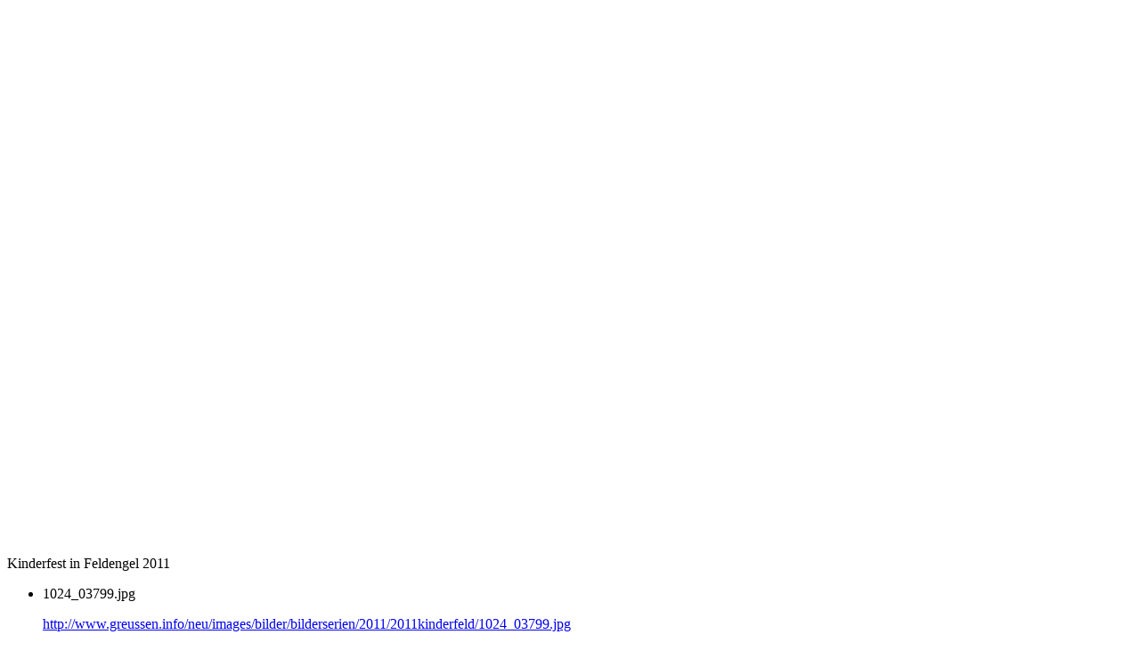

--- FILE ---
content_type: text/html; charset=utf-8
request_url: https://www.greussen.info/de/?option=com_imageshow&tmpl=component&view=show&showlist_id=117&showcase_id=2&w=650&h=600
body_size: 2006
content:
<!DOCTYPE html PUBLIC "-//W3C//DTD XHTML 1.0 Transitional//EN" "http://www.w3.org/TR/xhtml1/DTD/xhtml1-transitional.dtd">
<html xmlns="http://www.w3.org/1999/xhtml" xml:lang="de-de" lang="de-de" dir="ltr">
<head>
	  <base href="https://www.greussen.info/de/" />
  <meta http-equiv="content-type" content="text/html; charset=utf-8" />
  <meta name="robots" content="index, follow" />
  <meta name="keywords" content="Greußen, Landgemeinde Verwaltungsgemeinschaft, VG, Clingen, Großenehrich, Westgreußen, Wasserthaleben, Greussen, Grueningen, Topfstedt, Trebra, Niederboesa, Feldengel, Westerengel, Kirchengel, Bliederstedt, Otterstedt, Wenigenehrich, Rohnstedt, Obertopfstedt, Niedertopfstedt" />
  <meta name="rights" content="nls" />
  <meta name="description" content="Plattform der Stadtverwaltung mit umfassenden Informationen für Bürger, Touristen und Gewerbetreibende.
Aktuelles aus den Gemeinden und Städten der Verwaltungsgemeinschaft Greußen und der Umgebung von Greußen." />
  <title>Greussen und Umgebung</title>
  <link href="/templates/jsn_dome_pro/favicon.ico" rel="shortcut icon" type="image/vnd.microsoft.icon" />
  <link rel="stylesheet" href="/components/com_imageshow/assets/css/style.css" type="text/css" />
  <script src="/media/system/js/core.js" type="text/javascript"></script>
  <script src="/media/system/js/mootools-core.js" type="text/javascript"></script>
  <script src="/media/system/js/mootools-more.js" type="text/javascript"></script>
  <script src="/components/com_imageshow/assets/js/swfobject.js" type="text/javascript"></script>
  <script src="/components/com_imageshow/assets/js/jsn_is_extultils.js" type="text/javascript"></script>
  <script src="/components/com_imageshow/assets/js/jsn_is_imageshow.js" type="text/javascript"></script>
  <script type="text/javascript">

				window.addEvent('domready', function(){
	    			JSNISImageShow.alternativeContent();	
	    		});
			
  </script>

	<link rel="stylesheet" href="/templates/system/css/system.css" type="text/css" />
	<link rel="stylesheet" href="/templates/jsn_dome_pro/css/template.css" type="text/css" />
</head>
<body class="contentpane" id="jsn-content-popup">
	
<div id="system-message-container">
</div>
	
<!-- JSN ImageShow PRO UNLIMITED 3.1.3 - Theme Classic 1.1.0 -->
<div class="com-imageshow ">
	<div class="standard-gallery">
		<div class="jsnis-container">
			<div class="jsnis-gallery">
			<!-- fix error: click back browser, no event onclick of flash -->
			<script type="text/javascript"> window.onbeforeunload = function() {} </script>
																	<script type="text/javascript">
						swfobject.embedSWF(
								'https://www.greussen.info/plugins/jsnimageshow/themeclassic/themeclassic/assets/swf/Gallery.swf',
								'jsn-imageshow-2xzg8',
								'650',
								'600',
								'9.0.45',
								'https://www.greussen.info/plugins/jsnimageshow/themeclassic/themeclassic/assets/swf/assets/js/expressInstall.swf',
								{
									baseurl:'https://www.greussen.info/plugins/jsnimageshow/themeclassic/themeclassic/assets/swf/',
									showcase:'https://www.greussen.info/de/?option=com_imageshow%26view=show%26showcase_id=2%26format=showcase',
									showlist:'https://www.greussen.info/de/?option=com_imageshow%26view=show%26showlist_id=117%26format=showlist',
									language:'de-DE',
									edition:'pro'
								},
								{
									wmode: 'opaque',
									bgcolor: '#ffffff',
									menu: 'false',
									allowFullScreen:'true'
								});
					</script>
					<div id="jsn-imageshow-2xzg8"></div>
							</div>
			<!-- ALTERNATIVE CONTENT BEGIN -->
								<div class="jsnis-altcontent" style="width:650px; height:600px;">
					
					
					
					
					<script type="text/javascript">

							window.addEvent("domready", function(){
								JSNISImageShow.resizeIMG("jsnis-js-gallery-index-691d0e3c0943d10", "jsnis-slide-gallery-691d0e3c0943d10");
							});
							window.addEvent("load", function(){
								JSNISImageShow.resizeIMG("jsnis-js-gallery-index-691d0e3c0943d10", "jsnis-slide-gallery-691d0e3c0943d10");
							});
						</script>
<div id="jsnis-slide-gallery-691d0e3c0943d10" class="jsnis-slide-gallery" style="position: relative; width:650px; height:600px"><a href="/?option=com_imageshow&amp;view=show&amp;format=jsgallery&amp;showlist_id=117&amp;image_index=18&amp;back_page=aHR0cHM6Ly93d3cuZ3JldXNzZW4uaW5mby9kZS8/b3B0aW9uPWNvbV9pbWFnZXNob3cmdG1wbD1jb21wb25lbnQmdmlldz1zaG93JnNob3dsaXN0X2lkPTExNyZzaG93Y2FzZV9pZD0yJnc9NjUwJmg9NjAw">
								<img id="jsnis-js-gallery-index-691d0e3c0943d10" style="position:absolute;" src="https://www.greussen.info/images/bilder/bilderserien/2011/2011kinderfeld/1024_03849.jpg" alt=""/>
						  </a></div>				</div>
			<!-- ALTERNATIVE CONTENT END -->
						<!-- SEO CONTENT BEGIN -->
			<div class="jsnis-seocontent">
				<div><p>Kinderfest in Feldengel 2011</p><p></p><ul><li><p>1024_03799.jpg</p><p><a href="http://www.greussen.info/neu/images/bilder/bilderserien/2011/2011kinderfeld/1024_03799.jpg">http://www.greussen.info/neu/images/bilder/bilderserien/2011/2011kinderfeld/1024_03799.jpg</a></p></li><li><p>1024_03800.jpg</p><p><a href="http://www.greussen.info/neu/images/bilder/bilderserien/2011/2011kinderfeld/1024_03800.jpg">http://www.greussen.info/neu/images/bilder/bilderserien/2011/2011kinderfeld/1024_03800.jpg</a></p></li><li><p>1024_03802Ben.jpg</p><p><a href="http://www.greussen.info/neu/images/bilder/bilderserien/2011/2011kinderfeld/1024_03802Ben.jpg">http://www.greussen.info/neu/images/bilder/bilderserien/2011/2011kinderfeld/1024_03802Ben.jpg</a></p></li><li><p>1024_03806.jpg</p><p><a href="http://www.greussen.info/neu/images/bilder/bilderserien/2011/2011kinderfeld/1024_03806.jpg">http://www.greussen.info/neu/images/bilder/bilderserien/2011/2011kinderfeld/1024_03806.jpg</a></p></li><li><p>1024_03817.jpg</p><p><a href="http://www.greussen.info/neu/images/bilder/bilderserien/2011/2011kinderfeld/1024_03817.jpg">http://www.greussen.info/neu/images/bilder/bilderserien/2011/2011kinderfeld/1024_03817.jpg</a></p></li><li><p>1024_03820.jpg</p><p><a href="http://www.greussen.info/neu/images/bilder/bilderserien/2011/2011kinderfeld/1024_03820.jpg">http://www.greussen.info/neu/images/bilder/bilderserien/2011/2011kinderfeld/1024_03820.jpg</a></p></li><li><p>1024_03821.jpg</p><p><a href="http://www.greussen.info/neu/images/bilder/bilderserien/2011/2011kinderfeld/1024_03821.jpg">http://www.greussen.info/neu/images/bilder/bilderserien/2011/2011kinderfeld/1024_03821.jpg</a></p></li><li><p>1024_03823.jpg</p><p><a href="http://www.greussen.info/neu/images/bilder/bilderserien/2011/2011kinderfeld/1024_03823.jpg">http://www.greussen.info/neu/images/bilder/bilderserien/2011/2011kinderfeld/1024_03823.jpg</a></p></li><li><p>1024_03824.jpg</p><p><a href="http://www.greussen.info/neu/images/bilder/bilderserien/2011/2011kinderfeld/1024_03824.jpg">http://www.greussen.info/neu/images/bilder/bilderserien/2011/2011kinderfeld/1024_03824.jpg</a></p></li><li><p>1024_03825.jpg</p><p><a href="http://www.greussen.info/neu/images/bilder/bilderserien/2011/2011kinderfeld/1024_03825.jpg">http://www.greussen.info/neu/images/bilder/bilderserien/2011/2011kinderfeld/1024_03825.jpg</a></p></li><li><p>1024_03826.jpg</p><p><a href="http://www.greussen.info/neu/images/bilder/bilderserien/2011/2011kinderfeld/1024_03826.jpg">http://www.greussen.info/neu/images/bilder/bilderserien/2011/2011kinderfeld/1024_03826.jpg</a></p></li><li><p>1024_03827.jpg</p><p><a href="http://www.greussen.info/neu/images/bilder/bilderserien/2011/2011kinderfeld/1024_03827.jpg">http://www.greussen.info/neu/images/bilder/bilderserien/2011/2011kinderfeld/1024_03827.jpg</a></p></li><li><p>1024_03830.jpg</p><p><a href="http://www.greussen.info/neu/images/bilder/bilderserien/2011/2011kinderfeld/1024_03830.jpg">http://www.greussen.info/neu/images/bilder/bilderserien/2011/2011kinderfeld/1024_03830.jpg</a></p></li><li><p>1024_03834.jpg</p><p><a href="http://www.greussen.info/neu/images/bilder/bilderserien/2011/2011kinderfeld/1024_03834.jpg">http://www.greussen.info/neu/images/bilder/bilderserien/2011/2011kinderfeld/1024_03834.jpg</a></p></li><li><p>1024_03836.jpg</p><p><a href="http://www.greussen.info/neu/images/bilder/bilderserien/2011/2011kinderfeld/1024_03836.jpg">http://www.greussen.info/neu/images/bilder/bilderserien/2011/2011kinderfeld/1024_03836.jpg</a></p></li><li><p>1024_03841.jpg</p><p><a href="http://www.greussen.info/neu/images/bilder/bilderserien/2011/2011kinderfeld/1024_03841.jpg">http://www.greussen.info/neu/images/bilder/bilderserien/2011/2011kinderfeld/1024_03841.jpg</a></p></li><li><p>1024_03844.jpg</p><p><a href="http://www.greussen.info/neu/images/bilder/bilderserien/2011/2011kinderfeld/1024_03844.jpg">http://www.greussen.info/neu/images/bilder/bilderserien/2011/2011kinderfeld/1024_03844.jpg</a></p></li><li><p>1024_03845.jpg</p><p><a href="http://www.greussen.info/neu/images/bilder/bilderserien/2011/2011kinderfeld/1024_03845.jpg">http://www.greussen.info/neu/images/bilder/bilderserien/2011/2011kinderfeld/1024_03845.jpg</a></p></li><li><p>1024_03849.jpg</p><p><a href="http://www.greussen.info/neu/images/bilder/bilderserien/2011/2011kinderfeld/1024_03849.jpg">http://www.greussen.info/neu/images/bilder/bilderserien/2011/2011kinderfeld/1024_03849.jpg</a></p></li><li><p>1024_03853.jpg</p><p><a href="http://www.greussen.info/neu/images/bilder/bilderserien/2011/2011kinderfeld/1024_03853.jpg">http://www.greussen.info/neu/images/bilder/bilderserien/2011/2011kinderfeld/1024_03853.jpg</a></p></li><li><p>1024_03854.jpg</p><p><a href="http://www.greussen.info/neu/images/bilder/bilderserien/2011/2011kinderfeld/1024_03854.jpg">http://www.greussen.info/neu/images/bilder/bilderserien/2011/2011kinderfeld/1024_03854.jpg</a></p></li><li><p>1024_03855.jpg</p><p><a href="http://www.greussen.info/neu/images/bilder/bilderserien/2011/2011kinderfeld/1024_03855.jpg">http://www.greussen.info/neu/images/bilder/bilderserien/2011/2011kinderfeld/1024_03855.jpg</a></p></li></ul></div>
				
							</div>
			<!-- SEO CONTENT END -->
		</div>
	</div>
</div>
</body>
</html>